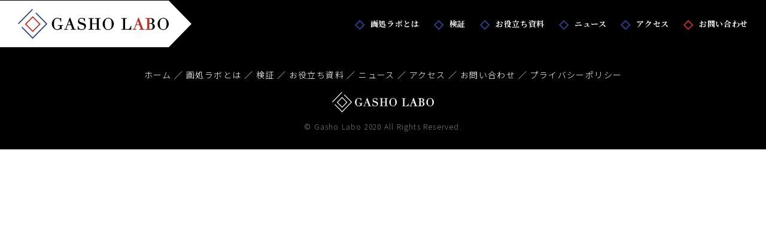

--- FILE ---
content_type: text/html; charset=UTF-8
request_url: https://gasho-labo.jp/document_request/basic_image-processing/img_apparatus/
body_size: 30236
content:
<!doctype html>
<html lang="ja">
<head>
<!-- Google Tag Manager -->
<script>(function(w,d,s,l,i){w[l]=w[l]||[];w[l].push({'gtm.start':
new Date().getTime(),event:'gtm.js'});var f=d.getElementsByTagName(s)[0],
j=d.createElement(s),dl=l!='dataLayer'?'&l='+l:'';j.async=true;j.src=
'https://www.googletagmanager.com/gtm.js?id='+i+dl;f.parentNode.insertBefore(j,f);
})(window,document,'script','dataLayer','GTM-P3N3BWG');</script>
<!-- End Google Tag Manager -->
<!-- BowNow Tag -->
<script id="_bownow_ts">
var _bownow_ts = document.createElement('script');
_bownow_ts.charset = 'utf-8';
_bownow_ts.src = 'https://contents.bownow.jp/js/UTC_67d9f61ea53006f7245b/trace.js';
document.getElementsByTagName('head')[0].appendChild(_bownow_ts);
</script>
<!-- BowNow Tag -->
<meta charset="utf-8">
<meta http-equiv="X-UA-Compatible" content="IE=edge">

<meta name="keywords" content="">
<meta name="description" content="画処ラボは、株式会社FAプロダクツが運営するカメラによる外観検査に特化したラボです。複数メーカーの外観検査用機材とAIソフトウェアを取り揃えており、お客様のご要望に合わせメーカー横断式でご提案いたします。外観検査検証、及び検証結果に基づいた装置構想案までをその日にお渡しいたします。">

<!-- OGP設定 ここから -->
<meta property="og:title" content="画処ラボ《 AI ＋メーカー横断式の外観検査検証》">
<meta property="og:type" content="website">
<meta property="og:url" content="https://gasho-labo.jp">
<meta property="og:image" content="https://gasho-labo.jp/wp-content/themes/gasho-labo_20210316/images/common/ogp.jpg">
<meta property="og:site_name" content="画処ラボ《 AI ＋メーカー横断式の外観検査検証》">
<meta property="og:description" content="画処ラボは、株式会社FAプロダクツが運営するカメラによる外観検査に特化したラボです。複数メーカーの外観検査用機材とAIソフトウェアを取り揃えており、お客様のご要望に合わせメーカー横断式でご提案いたします。外観検査検証、及び検証結果に基づいた装置構想案までをその日にお渡しいたします。">
<!-- ※Twitter共通設定 -->
<meta name="twitter:card" content="summary_large_image" />
<!-- OGP設定 ここまで -->

<!-- Favicon Rotator -->
<link rel="shortcut icon" href="https://gasho-labo.jp/wp-content/themes/gasho-labo_20210316/images/common/favicon.png" />
<link rel="apple-touch-icon-precomposed" href="https://gasho-labo.jp/wp-content/themes/gasho-labo_20210316/images/common/favicon.jpg" />
<!-- End Favicon Rotator -->

<meta name="viewport" content="width=device-width, initial-scale=1.0">
<meta name="format-detection" content="telephone=no">


		<!-- All in One SEO 4.9.3 - aioseo.com -->
		<title>img_apparatus | 画処ラボ《 AI ＋メーカー横断式の外観検査検証》</title>
	<meta name="robots" content="max-image-preview:large" />
	<meta name="author" content="gasho-labo"/>
	<meta name="google-site-verification" content="4agG4QOGyzse4sCJtdEURoiivkQbWb9rTA4LpScsSBk" />
	<link rel="canonical" href="https://gasho-labo.jp/document_request/basic_image-processing/img_apparatus/" />
	<meta name="generator" content="All in One SEO (AIOSEO) 4.9.3" />
		<meta property="og:locale" content="ja_JP" />
		<meta property="og:site_name" content="画処ラボ《 AI ＋メーカー横断式の外観検査検証》 | 画処ラボは、株式会社FAプロダクツが運営するカメラによる外観検査に特化したラボです。複数メーカーの外観検査用機材とAIソフトウェアを取り揃えており、お客様のご要望に合わせメーカー横断式でご提案いたします。外観検査検証、及び検証結果に基づいた装置構想案までをその日にお渡しいたします。" />
		<meta property="og:type" content="article" />
		<meta property="og:title" content="img_apparatus | 画処ラボ《 AI ＋メーカー横断式の外観検査検証》" />
		<meta property="og:url" content="https://gasho-labo.jp/document_request/basic_image-processing/img_apparatus/" />
		<meta property="article:published_time" content="2021-03-17T06:29:26+00:00" />
		<meta property="article:modified_time" content="2021-03-17T06:29:26+00:00" />
		<meta name="twitter:card" content="summary" />
		<meta name="twitter:title" content="img_apparatus | 画処ラボ《 AI ＋メーカー横断式の外観検査検証》" />
		<script type="application/ld+json" class="aioseo-schema">
			{"@context":"https:\/\/schema.org","@graph":[{"@type":"BreadcrumbList","@id":"https:\/\/gasho-labo.jp\/document_request\/basic_image-processing\/img_apparatus\/#breadcrumblist","itemListElement":[{"@type":"ListItem","@id":"https:\/\/gasho-labo.jp#listItem","position":1,"name":"Home","item":"https:\/\/gasho-labo.jp","nextItem":{"@type":"ListItem","@id":"https:\/\/gasho-labo.jp\/document_request\/basic_image-processing\/img_apparatus\/#listItem","name":"img_apparatus"}},{"@type":"ListItem","@id":"https:\/\/gasho-labo.jp\/document_request\/basic_image-processing\/img_apparatus\/#listItem","position":2,"name":"img_apparatus","previousItem":{"@type":"ListItem","@id":"https:\/\/gasho-labo.jp#listItem","name":"Home"}}]},{"@type":"ItemPage","@id":"https:\/\/gasho-labo.jp\/document_request\/basic_image-processing\/img_apparatus\/#itempage","url":"https:\/\/gasho-labo.jp\/document_request\/basic_image-processing\/img_apparatus\/","name":"img_apparatus | \u753b\u51e6\u30e9\u30dc\u300a AI \uff0b\u30e1\u30fc\u30ab\u30fc\u6a2a\u65ad\u5f0f\u306e\u5916\u89b3\u691c\u67fb\u691c\u8a3c\u300b","inLanguage":"ja","isPartOf":{"@id":"https:\/\/gasho-labo.jp\/#website"},"breadcrumb":{"@id":"https:\/\/gasho-labo.jp\/document_request\/basic_image-processing\/img_apparatus\/#breadcrumblist"},"author":{"@id":"https:\/\/gasho-labo.jp\/author\/gasho-labo\/#author"},"creator":{"@id":"https:\/\/gasho-labo.jp\/author\/gasho-labo\/#author"},"datePublished":"2021-03-17T15:29:26+09:00","dateModified":"2021-03-17T15:29:26+09:00"},{"@type":"Organization","@id":"https:\/\/gasho-labo.jp\/#organization","name":"\u753b\u51e6\u30e9\u30dc\u300a AI \uff0b\u30e1\u30fc\u30ab\u30fc\u6a2a\u65ad\u5f0f\u306e\u5916\u89b3\u691c\u67fb\u691c\u8a3c\u300b","description":"\u753b\u51e6\u30e9\u30dc\u306f\u3001\u682a\u5f0f\u4f1a\u793eFA\u30d7\u30ed\u30c0\u30af\u30c4\u304c\u904b\u55b6\u3059\u308b\u30ab\u30e1\u30e9\u306b\u3088\u308b\u5916\u89b3\u691c\u67fb\u306b\u7279\u5316\u3057\u305f\u30e9\u30dc\u3067\u3059\u3002\u8907\u6570\u30e1\u30fc\u30ab\u30fc\u306e\u5916\u89b3\u691c\u67fb\u7528\u6a5f\u6750\u3068AI\u30bd\u30d5\u30c8\u30a6\u30a7\u30a2\u3092\u53d6\u308a\u63c3\u3048\u3066\u304a\u308a\u3001\u304a\u5ba2\u69d8\u306e\u3054\u8981\u671b\u306b\u5408\u308f\u305b\u30e1\u30fc\u30ab\u30fc\u6a2a\u65ad\u5f0f\u3067\u3054\u63d0\u6848\u3044\u305f\u3057\u307e\u3059\u3002\u5916\u89b3\u691c\u67fb\u691c\u8a3c\u3001\u53ca\u3073\u691c\u8a3c\u7d50\u679c\u306b\u57fa\u3065\u3044\u305f\u88c5\u7f6e\u69cb\u60f3\u6848\u307e\u3067\u3092\u305d\u306e\u65e5\u306b\u304a\u6e21\u3057\u3044\u305f\u3057\u307e\u3059\u3002","url":"https:\/\/gasho-labo.jp\/"},{"@type":"Person","@id":"https:\/\/gasho-labo.jp\/author\/gasho-labo\/#author","url":"https:\/\/gasho-labo.jp\/author\/gasho-labo\/","name":"gasho-labo","image":{"@type":"ImageObject","@id":"https:\/\/gasho-labo.jp\/document_request\/basic_image-processing\/img_apparatus\/#authorImage","url":"https:\/\/secure.gravatar.com\/avatar\/5f9b7911b72ae7af7b969c491caf0818?s=96&d=mm&r=g","width":96,"height":96,"caption":"gasho-labo"}},{"@type":"WebSite","@id":"https:\/\/gasho-labo.jp\/#website","url":"https:\/\/gasho-labo.jp\/","name":"\u753b\u51e6\u30e9\u30dc\u300a AI \uff0b\u30e1\u30fc\u30ab\u30fc\u6a2a\u65ad\u5f0f\u306e\u5916\u89b3\u691c\u67fb\u691c\u8a3c\u300b","description":"\u753b\u51e6\u30e9\u30dc\u306f\u3001\u682a\u5f0f\u4f1a\u793eFA\u30d7\u30ed\u30c0\u30af\u30c4\u304c\u904b\u55b6\u3059\u308b\u30ab\u30e1\u30e9\u306b\u3088\u308b\u5916\u89b3\u691c\u67fb\u306b\u7279\u5316\u3057\u305f\u30e9\u30dc\u3067\u3059\u3002\u8907\u6570\u30e1\u30fc\u30ab\u30fc\u306e\u5916\u89b3\u691c\u67fb\u7528\u6a5f\u6750\u3068AI\u30bd\u30d5\u30c8\u30a6\u30a7\u30a2\u3092\u53d6\u308a\u63c3\u3048\u3066\u304a\u308a\u3001\u304a\u5ba2\u69d8\u306e\u3054\u8981\u671b\u306b\u5408\u308f\u305b\u30e1\u30fc\u30ab\u30fc\u6a2a\u65ad\u5f0f\u3067\u3054\u63d0\u6848\u3044\u305f\u3057\u307e\u3059\u3002\u5916\u89b3\u691c\u67fb\u691c\u8a3c\u3001\u53ca\u3073\u691c\u8a3c\u7d50\u679c\u306b\u57fa\u3065\u3044\u305f\u88c5\u7f6e\u69cb\u60f3\u6848\u307e\u3067\u3092\u305d\u306e\u65e5\u306b\u304a\u6e21\u3057\u3044\u305f\u3057\u307e\u3059\u3002","inLanguage":"ja","publisher":{"@id":"https:\/\/gasho-labo.jp\/#organization"}}]}
		</script>
		<!-- All in One SEO -->

<link rel="alternate" type="application/rss+xml" title="画処ラボ《 AI ＋メーカー横断式の外観検査検証》 &raquo; フィード" href="https://gasho-labo.jp/feed/" />
<link rel="alternate" type="application/rss+xml" title="画処ラボ《 AI ＋メーカー横断式の外観検査検証》 &raquo; コメントフィード" href="https://gasho-labo.jp/comments/feed/" />
<link rel="alternate" type="application/rss+xml" title="画処ラボ《 AI ＋メーカー横断式の外観検査検証》 &raquo; img_apparatus のコメントのフィード" href="https://gasho-labo.jp/document_request/basic_image-processing/img_apparatus/feed/" />
<script type="text/javascript">
window._wpemojiSettings = {"baseUrl":"https:\/\/s.w.org\/images\/core\/emoji\/14.0.0\/72x72\/","ext":".png","svgUrl":"https:\/\/s.w.org\/images\/core\/emoji\/14.0.0\/svg\/","svgExt":".svg","source":{"concatemoji":"https:\/\/gasho-labo.jp\/wp-includes\/js\/wp-emoji-release.min.js?ver=6.2.8"}};
/*! This file is auto-generated */
!function(e,a,t){var n,r,o,i=a.createElement("canvas"),p=i.getContext&&i.getContext("2d");function s(e,t){p.clearRect(0,0,i.width,i.height),p.fillText(e,0,0);e=i.toDataURL();return p.clearRect(0,0,i.width,i.height),p.fillText(t,0,0),e===i.toDataURL()}function c(e){var t=a.createElement("script");t.src=e,t.defer=t.type="text/javascript",a.getElementsByTagName("head")[0].appendChild(t)}for(o=Array("flag","emoji"),t.supports={everything:!0,everythingExceptFlag:!0},r=0;r<o.length;r++)t.supports[o[r]]=function(e){if(p&&p.fillText)switch(p.textBaseline="top",p.font="600 32px Arial",e){case"flag":return s("\ud83c\udff3\ufe0f\u200d\u26a7\ufe0f","\ud83c\udff3\ufe0f\u200b\u26a7\ufe0f")?!1:!s("\ud83c\uddfa\ud83c\uddf3","\ud83c\uddfa\u200b\ud83c\uddf3")&&!s("\ud83c\udff4\udb40\udc67\udb40\udc62\udb40\udc65\udb40\udc6e\udb40\udc67\udb40\udc7f","\ud83c\udff4\u200b\udb40\udc67\u200b\udb40\udc62\u200b\udb40\udc65\u200b\udb40\udc6e\u200b\udb40\udc67\u200b\udb40\udc7f");case"emoji":return!s("\ud83e\udef1\ud83c\udffb\u200d\ud83e\udef2\ud83c\udfff","\ud83e\udef1\ud83c\udffb\u200b\ud83e\udef2\ud83c\udfff")}return!1}(o[r]),t.supports.everything=t.supports.everything&&t.supports[o[r]],"flag"!==o[r]&&(t.supports.everythingExceptFlag=t.supports.everythingExceptFlag&&t.supports[o[r]]);t.supports.everythingExceptFlag=t.supports.everythingExceptFlag&&!t.supports.flag,t.DOMReady=!1,t.readyCallback=function(){t.DOMReady=!0},t.supports.everything||(n=function(){t.readyCallback()},a.addEventListener?(a.addEventListener("DOMContentLoaded",n,!1),e.addEventListener("load",n,!1)):(e.attachEvent("onload",n),a.attachEvent("onreadystatechange",function(){"complete"===a.readyState&&t.readyCallback()})),(e=t.source||{}).concatemoji?c(e.concatemoji):e.wpemoji&&e.twemoji&&(c(e.twemoji),c(e.wpemoji)))}(window,document,window._wpemojiSettings);
</script>
<style type="text/css">
img.wp-smiley,
img.emoji {
	display: inline !important;
	border: none !important;
	box-shadow: none !important;
	height: 1em !important;
	width: 1em !important;
	margin: 0 0.07em !important;
	vertical-align: -0.1em !important;
	background: none !important;
	padding: 0 !important;
}
</style>
	<link rel='stylesheet' id='wp-block-library-css' href='https://gasho-labo.jp/wp-includes/css/dist/block-library/style.min.css?ver=6.2.8' type='text/css' media='all' />
<link rel='stylesheet' id='aioseo/css/src/vue/standalone/blocks/table-of-contents/global.scss-css' href='https://gasho-labo.jp/wp-content/plugins/all-in-one-seo-pack/dist/Lite/assets/css/table-of-contents/global.e90f6d47.css?ver=4.9.3' type='text/css' media='all' />
<link rel='stylesheet' id='classic-theme-styles-css' href='https://gasho-labo.jp/wp-includes/css/classic-themes.min.css?ver=6.2.8' type='text/css' media='all' />
<style id='global-styles-inline-css' type='text/css'>
body{--wp--preset--color--black: #000000;--wp--preset--color--cyan-bluish-gray: #abb8c3;--wp--preset--color--white: #ffffff;--wp--preset--color--pale-pink: #f78da7;--wp--preset--color--vivid-red: #cf2e2e;--wp--preset--color--luminous-vivid-orange: #ff6900;--wp--preset--color--luminous-vivid-amber: #fcb900;--wp--preset--color--light-green-cyan: #7bdcb5;--wp--preset--color--vivid-green-cyan: #00d084;--wp--preset--color--pale-cyan-blue: #8ed1fc;--wp--preset--color--vivid-cyan-blue: #0693e3;--wp--preset--color--vivid-purple: #9b51e0;--wp--preset--gradient--vivid-cyan-blue-to-vivid-purple: linear-gradient(135deg,rgba(6,147,227,1) 0%,rgb(155,81,224) 100%);--wp--preset--gradient--light-green-cyan-to-vivid-green-cyan: linear-gradient(135deg,rgb(122,220,180) 0%,rgb(0,208,130) 100%);--wp--preset--gradient--luminous-vivid-amber-to-luminous-vivid-orange: linear-gradient(135deg,rgba(252,185,0,1) 0%,rgba(255,105,0,1) 100%);--wp--preset--gradient--luminous-vivid-orange-to-vivid-red: linear-gradient(135deg,rgba(255,105,0,1) 0%,rgb(207,46,46) 100%);--wp--preset--gradient--very-light-gray-to-cyan-bluish-gray: linear-gradient(135deg,rgb(238,238,238) 0%,rgb(169,184,195) 100%);--wp--preset--gradient--cool-to-warm-spectrum: linear-gradient(135deg,rgb(74,234,220) 0%,rgb(151,120,209) 20%,rgb(207,42,186) 40%,rgb(238,44,130) 60%,rgb(251,105,98) 80%,rgb(254,248,76) 100%);--wp--preset--gradient--blush-light-purple: linear-gradient(135deg,rgb(255,206,236) 0%,rgb(152,150,240) 100%);--wp--preset--gradient--blush-bordeaux: linear-gradient(135deg,rgb(254,205,165) 0%,rgb(254,45,45) 50%,rgb(107,0,62) 100%);--wp--preset--gradient--luminous-dusk: linear-gradient(135deg,rgb(255,203,112) 0%,rgb(199,81,192) 50%,rgb(65,88,208) 100%);--wp--preset--gradient--pale-ocean: linear-gradient(135deg,rgb(255,245,203) 0%,rgb(182,227,212) 50%,rgb(51,167,181) 100%);--wp--preset--gradient--electric-grass: linear-gradient(135deg,rgb(202,248,128) 0%,rgb(113,206,126) 100%);--wp--preset--gradient--midnight: linear-gradient(135deg,rgb(2,3,129) 0%,rgb(40,116,252) 100%);--wp--preset--duotone--dark-grayscale: url('#wp-duotone-dark-grayscale');--wp--preset--duotone--grayscale: url('#wp-duotone-grayscale');--wp--preset--duotone--purple-yellow: url('#wp-duotone-purple-yellow');--wp--preset--duotone--blue-red: url('#wp-duotone-blue-red');--wp--preset--duotone--midnight: url('#wp-duotone-midnight');--wp--preset--duotone--magenta-yellow: url('#wp-duotone-magenta-yellow');--wp--preset--duotone--purple-green: url('#wp-duotone-purple-green');--wp--preset--duotone--blue-orange: url('#wp-duotone-blue-orange');--wp--preset--font-size--small: 13px;--wp--preset--font-size--medium: 20px;--wp--preset--font-size--large: 36px;--wp--preset--font-size--x-large: 42px;--wp--preset--spacing--20: 0.44rem;--wp--preset--spacing--30: 0.67rem;--wp--preset--spacing--40: 1rem;--wp--preset--spacing--50: 1.5rem;--wp--preset--spacing--60: 2.25rem;--wp--preset--spacing--70: 3.38rem;--wp--preset--spacing--80: 5.06rem;--wp--preset--shadow--natural: 6px 6px 9px rgba(0, 0, 0, 0.2);--wp--preset--shadow--deep: 12px 12px 50px rgba(0, 0, 0, 0.4);--wp--preset--shadow--sharp: 6px 6px 0px rgba(0, 0, 0, 0.2);--wp--preset--shadow--outlined: 6px 6px 0px -3px rgba(255, 255, 255, 1), 6px 6px rgba(0, 0, 0, 1);--wp--preset--shadow--crisp: 6px 6px 0px rgba(0, 0, 0, 1);}:where(.is-layout-flex){gap: 0.5em;}body .is-layout-flow > .alignleft{float: left;margin-inline-start: 0;margin-inline-end: 2em;}body .is-layout-flow > .alignright{float: right;margin-inline-start: 2em;margin-inline-end: 0;}body .is-layout-flow > .aligncenter{margin-left: auto !important;margin-right: auto !important;}body .is-layout-constrained > .alignleft{float: left;margin-inline-start: 0;margin-inline-end: 2em;}body .is-layout-constrained > .alignright{float: right;margin-inline-start: 2em;margin-inline-end: 0;}body .is-layout-constrained > .aligncenter{margin-left: auto !important;margin-right: auto !important;}body .is-layout-constrained > :where(:not(.alignleft):not(.alignright):not(.alignfull)){max-width: var(--wp--style--global--content-size);margin-left: auto !important;margin-right: auto !important;}body .is-layout-constrained > .alignwide{max-width: var(--wp--style--global--wide-size);}body .is-layout-flex{display: flex;}body .is-layout-flex{flex-wrap: wrap;align-items: center;}body .is-layout-flex > *{margin: 0;}:where(.wp-block-columns.is-layout-flex){gap: 2em;}.has-black-color{color: var(--wp--preset--color--black) !important;}.has-cyan-bluish-gray-color{color: var(--wp--preset--color--cyan-bluish-gray) !important;}.has-white-color{color: var(--wp--preset--color--white) !important;}.has-pale-pink-color{color: var(--wp--preset--color--pale-pink) !important;}.has-vivid-red-color{color: var(--wp--preset--color--vivid-red) !important;}.has-luminous-vivid-orange-color{color: var(--wp--preset--color--luminous-vivid-orange) !important;}.has-luminous-vivid-amber-color{color: var(--wp--preset--color--luminous-vivid-amber) !important;}.has-light-green-cyan-color{color: var(--wp--preset--color--light-green-cyan) !important;}.has-vivid-green-cyan-color{color: var(--wp--preset--color--vivid-green-cyan) !important;}.has-pale-cyan-blue-color{color: var(--wp--preset--color--pale-cyan-blue) !important;}.has-vivid-cyan-blue-color{color: var(--wp--preset--color--vivid-cyan-blue) !important;}.has-vivid-purple-color{color: var(--wp--preset--color--vivid-purple) !important;}.has-black-background-color{background-color: var(--wp--preset--color--black) !important;}.has-cyan-bluish-gray-background-color{background-color: var(--wp--preset--color--cyan-bluish-gray) !important;}.has-white-background-color{background-color: var(--wp--preset--color--white) !important;}.has-pale-pink-background-color{background-color: var(--wp--preset--color--pale-pink) !important;}.has-vivid-red-background-color{background-color: var(--wp--preset--color--vivid-red) !important;}.has-luminous-vivid-orange-background-color{background-color: var(--wp--preset--color--luminous-vivid-orange) !important;}.has-luminous-vivid-amber-background-color{background-color: var(--wp--preset--color--luminous-vivid-amber) !important;}.has-light-green-cyan-background-color{background-color: var(--wp--preset--color--light-green-cyan) !important;}.has-vivid-green-cyan-background-color{background-color: var(--wp--preset--color--vivid-green-cyan) !important;}.has-pale-cyan-blue-background-color{background-color: var(--wp--preset--color--pale-cyan-blue) !important;}.has-vivid-cyan-blue-background-color{background-color: var(--wp--preset--color--vivid-cyan-blue) !important;}.has-vivid-purple-background-color{background-color: var(--wp--preset--color--vivid-purple) !important;}.has-black-border-color{border-color: var(--wp--preset--color--black) !important;}.has-cyan-bluish-gray-border-color{border-color: var(--wp--preset--color--cyan-bluish-gray) !important;}.has-white-border-color{border-color: var(--wp--preset--color--white) !important;}.has-pale-pink-border-color{border-color: var(--wp--preset--color--pale-pink) !important;}.has-vivid-red-border-color{border-color: var(--wp--preset--color--vivid-red) !important;}.has-luminous-vivid-orange-border-color{border-color: var(--wp--preset--color--luminous-vivid-orange) !important;}.has-luminous-vivid-amber-border-color{border-color: var(--wp--preset--color--luminous-vivid-amber) !important;}.has-light-green-cyan-border-color{border-color: var(--wp--preset--color--light-green-cyan) !important;}.has-vivid-green-cyan-border-color{border-color: var(--wp--preset--color--vivid-green-cyan) !important;}.has-pale-cyan-blue-border-color{border-color: var(--wp--preset--color--pale-cyan-blue) !important;}.has-vivid-cyan-blue-border-color{border-color: var(--wp--preset--color--vivid-cyan-blue) !important;}.has-vivid-purple-border-color{border-color: var(--wp--preset--color--vivid-purple) !important;}.has-vivid-cyan-blue-to-vivid-purple-gradient-background{background: var(--wp--preset--gradient--vivid-cyan-blue-to-vivid-purple) !important;}.has-light-green-cyan-to-vivid-green-cyan-gradient-background{background: var(--wp--preset--gradient--light-green-cyan-to-vivid-green-cyan) !important;}.has-luminous-vivid-amber-to-luminous-vivid-orange-gradient-background{background: var(--wp--preset--gradient--luminous-vivid-amber-to-luminous-vivid-orange) !important;}.has-luminous-vivid-orange-to-vivid-red-gradient-background{background: var(--wp--preset--gradient--luminous-vivid-orange-to-vivid-red) !important;}.has-very-light-gray-to-cyan-bluish-gray-gradient-background{background: var(--wp--preset--gradient--very-light-gray-to-cyan-bluish-gray) !important;}.has-cool-to-warm-spectrum-gradient-background{background: var(--wp--preset--gradient--cool-to-warm-spectrum) !important;}.has-blush-light-purple-gradient-background{background: var(--wp--preset--gradient--blush-light-purple) !important;}.has-blush-bordeaux-gradient-background{background: var(--wp--preset--gradient--blush-bordeaux) !important;}.has-luminous-dusk-gradient-background{background: var(--wp--preset--gradient--luminous-dusk) !important;}.has-pale-ocean-gradient-background{background: var(--wp--preset--gradient--pale-ocean) !important;}.has-electric-grass-gradient-background{background: var(--wp--preset--gradient--electric-grass) !important;}.has-midnight-gradient-background{background: var(--wp--preset--gradient--midnight) !important;}.has-small-font-size{font-size: var(--wp--preset--font-size--small) !important;}.has-medium-font-size{font-size: var(--wp--preset--font-size--medium) !important;}.has-large-font-size{font-size: var(--wp--preset--font-size--large) !important;}.has-x-large-font-size{font-size: var(--wp--preset--font-size--x-large) !important;}
.wp-block-navigation a:where(:not(.wp-element-button)){color: inherit;}
:where(.wp-block-columns.is-layout-flex){gap: 2em;}
.wp-block-pullquote{font-size: 1.5em;line-height: 1.6;}
</style>
<link rel='stylesheet' id='contact-form-7-css' href='https://gasho-labo.jp/wp-content/plugins/contact-form-7/includes/css/styles.css?ver=5.8.7' type='text/css' media='all' />
<link rel="https://api.w.org/" href="https://gasho-labo.jp/wp-json/" /><link rel="alternate" type="application/json" href="https://gasho-labo.jp/wp-json/wp/v2/media/568" /><link rel="EditURI" type="application/rsd+xml" title="RSD" href="https://gasho-labo.jp/xmlrpc.php?rsd" />
<link rel="wlwmanifest" type="application/wlwmanifest+xml" href="https://gasho-labo.jp/wp-includes/wlwmanifest.xml" />
<link rel='shortlink' href='https://gasho-labo.jp/?p=568' />
<link rel="alternate" type="application/json+oembed" href="https://gasho-labo.jp/wp-json/oembed/1.0/embed?url=https%3A%2F%2Fgasho-labo.jp%2Fdocument_request%2Fbasic_image-processing%2Fimg_apparatus%2F" />
<link rel="alternate" type="text/xml+oembed" href="https://gasho-labo.jp/wp-json/oembed/1.0/embed?url=https%3A%2F%2Fgasho-labo.jp%2Fdocument_request%2Fbasic_image-processing%2Fimg_apparatus%2F&#038;format=xml" />
<meta name="redi-version" content="1.2.5" />		<style type="text/css" id="wp-custom-css">
			span.wpcf7-list-item { display: block; }
.page-id-819 .header{
   display:none;
}

.page-id-819 .footer{
   display:none;
}
.page-id-403 .header{
   display:none;
}		</style>
		
<link rel="stylesheet" href="https://cdnjs.cloudflare.com/ajax/libs/Swiper/4.5.0/css/swiper.min.css">
<link rel="stylesheet" href="https://maxcdn.bootstrapcdn.com/font-awesome/4.7.0/css/font-awesome.min.css">
<link rel="stylesheet" href="https://gasho-labo.jp/wp-content/themes/gasho-labo_20210316/css/common.css">
<link rel="stylesheet" href="https://gasho-labo.jp/wp-content/themes/gasho-labo_20210316/css/form.css">
<link rel="stylesheet" href="https://gasho-labo.jp/wp-content/themes/gasho-labo_20210316/style.css">


</head>
<body>
  <!-- Google Tag Manager (noscript) -->
  <noscript><iframe src="https://www.googletagmanager.com/ns.html?id=GTM-P3N3BWG"
  height="0" width="0" style="display:none;visibility:hidden"></iframe></noscript>
  <!-- End Google Tag Manager (noscript) -->
  
  <div class="wrapper" ontouchstart="">
          <header class="header">
        <div class="header__logo">
          <a class="header__logo--link" href="https://gasho-labo.jp"><img class="header__logo--img" src="https://gasho-labo.jp/wp-content/themes/gasho-labo_20210316/images/common/header_logo.png" alt="画処ラボ《 AI ＋メーカー横断式の外観検査検証》"></a>
        </div>
        <div class="spToggleBtn">
          <span class="spToggleBtn__element"></span>
          <span class="spToggleBtn__element"></span>
          <span class="spToggleBtn__element"></span>
        </div>
        <nav class="gNavi">
          <ul class="gNavi__list">
                        <li class="gNavi__item gNavi__item--sp">
              <a class="gNavi__link" href="https://gasho-labo.jp">ホーム</a>
            </li>
            <li class="gNavi__item">
              <a class="gNavi__link" href="https://gasho-labo.jp/#about">画処ラボとは</a>
            </li>
            <li class="gNavi__item">
              <a class="gNavi__link" href="https://gasho-labo.jp/#verification">検証</a>
            </li>
            <li class="gNavi__item">
              <a class="gNavi__link" href="https://gasho-labo.jp//document_request/">お役立ち資料</a>
            </li>
            <li class="gNavi__item">
              <a class="gNavi__link" href="https://gasho-labo.jp/news/">ニュース</a>
            </li>
            <li class="gNavi__item">
              <a class="gNavi__link" href="https://gasho-labo.jp/#access">アクセス</a>
            </li>
            <li class="gNavi__item">
              <a class="gNavi__link" href="https://gasho-labo.jp/#contact">お問い合わせ</a>
            </li>
          </ul>
        </nav>
      </header>
        
    <main class="container">
    


    </main>
    
    <footer class="footer">
      <nav class="footer__navi">
        <ul class="footer__list">
                    <li class="footer__item">
            <a class="footer__link" href="https://gasho-labo.jp">ホーム</a>
          </li>
          <li class="footer__item">
            <a class="footer__link" href="https://gasho-labo.jp/#about">画処ラボとは</a>
          </li>
          <li class="footer__item">
            <a class="footer__link" href="https://gasho-labo.jp#verification">検証</a>
          </li>
          <li class="footer__item">
            <a class="footer__link" href="https://gasho-labo.jp/document_request/">お役立ち資料</a>
          </li>
          <li class="footer__item">
            <a class="footer__link" href="https://gasho-labo.jp/news/">ニュース</a>
          </li>
          <li class="footer__item">
            <a class="footer__link" href="https://gasho-labo.jp/#access">アクセス</a>
          </li>
          <li class="footer__item">
            <a class="footer__link" href="https://gasho-labo.jp/#contact">お問い合わせ</a>
          </li>
          <li class="footer__item">
            <a class="footer__link" href="https://jss1.jp/policy/" target="_blank">プライバシーポリシー</a>
          </li>
        </ul>
      </nav>
      <div class="footer__logo"><img src="https://gasho-labo.jp/wp-content/themes/gasho-labo_20210316/images/common/footer_logo.png" alt="画処ラボ《 AI ＋メーカー横断式の外観検査検証》"></div>
      <small class="footer__copyright">&copy; Gasho Labo 2020 All Rights Reserved.</small>
    </footer>
    
    <div class="pageTopBtn"></div>
    
  </div>
<script type='text/javascript' src='https://gasho-labo.jp/wp-content/plugins/contact-form-7/includes/swv/js/index.js?ver=5.8.7' id='swv-js'></script>
<script type='text/javascript' id='contact-form-7-js-extra'>
/* <![CDATA[ */
var wpcf7 = {"api":{"root":"https:\/\/gasho-labo.jp\/wp-json\/","namespace":"contact-form-7\/v1"}};
/* ]]> */
</script>
<script type='text/javascript' src='https://gasho-labo.jp/wp-content/plugins/contact-form-7/includes/js/index.js?ver=5.8.7' id='contact-form-7-js'></script>
<script type='text/javascript' src='https://www.google.com/recaptcha/api.js?render=6Leg8kUkAAAAAP3URY4I9X_3IvbM9yDOtkjGi1La&#038;ver=3.0' id='google-recaptcha-js'></script>
<script type='text/javascript' src='https://gasho-labo.jp/wp-includes/js/dist/vendor/wp-polyfill-inert.min.js?ver=3.1.2' id='wp-polyfill-inert-js'></script>
<script type='text/javascript' src='https://gasho-labo.jp/wp-includes/js/dist/vendor/regenerator-runtime.min.js?ver=0.13.11' id='regenerator-runtime-js'></script>
<script type='text/javascript' src='https://gasho-labo.jp/wp-includes/js/dist/vendor/wp-polyfill.min.js?ver=3.15.0' id='wp-polyfill-js'></script>
<script type='text/javascript' id='wpcf7-recaptcha-js-extra'>
/* <![CDATA[ */
var wpcf7_recaptcha = {"sitekey":"6Leg8kUkAAAAAP3URY4I9X_3IvbM9yDOtkjGi1La","actions":{"homepage":"homepage","contactform":"contactform"}};
/* ]]> */
</script>
<script type='text/javascript' src='https://gasho-labo.jp/wp-content/plugins/contact-form-7/modules/recaptcha/index.js?ver=5.8.7' id='wpcf7-recaptcha-js'></script>
<script src="https://ajax.googleapis.com/ajax/libs/jquery/1.11.1/jquery.min.js"></script>
<script src="https://cdnjs.cloudflare.com/ajax/libs/Swiper/4.5.0/js/swiper.min.js"></script>
<script src="https://gasho-labo.jp/wp-content/themes/gasho-labo_20210316/js/imgLiquid-min.js"></script>
<script src="https://gasho-labo.jp/wp-content/themes/gasho-labo_20210316/js/smoothScrollEx.js"></script>
<script src="https://gasho-labo.jp/wp-content/themes/gasho-labo_20210316/js/index.js"></script>
</body>
</html>

--- FILE ---
content_type: text/css
request_url: https://gasho-labo.jp/wp-content/themes/gasho-labo_20210316/css/common.css
body_size: 34570
content:
@import url("https://fonts.googleapis.com/css?family=Noto+Sans+JP:300,500,700|Noto+Serif+JP:500,700&display=swap&subset=japanese");@import url("https://cdn.jsdelivr.net/npm/yakuhanjp@3.3.1/dist/css/yakuhanjp_s-noto.min.css");@import url("https://cdn.jsdelivr.net/npm/yakuhanjp@3.3.1/dist/css/yakuhanmp_s-noto.min.css");html{box-sizing:border-box;overflow-y:scroll;-webkit-text-size-adjust:100%}*,::before,::after{background-repeat:no-repeat;box-sizing:inherit}::before,::after{text-decoration:inherit;vertical-align:inherit}*{padding:0;margin:0}audio:not([controls]){display:none;height:0}hr{overflow:visible}article,aside,details,figcaption,figure,footer,header,main,menu,nav,section,summary{display:block}summary{display:list-item}small{font-size:80%}[hidden],template{display:none}abbr[title]{border-bottom:1px dotted;text-decoration:none}a{background-color:transparent;-webkit-text-decoration-skip:objects}a:active,a:hover{outline-width:0}code,kbd,pre,samp{font-family:monospace, monospace}b,strong{font-weight:bolder}dfn{font-style:italic}mark{background-color:#ff0;color:#000}sub,sup{font-size:75%;line-height:0;position:relative;vertical-align:baseline}sub{bottom:-0.25em}sup{top:-0.5em}input{border-radius:0}button,[type="button"],[type="reset"],[type="submit"],[role="button"]{cursor:pointer}[disabled]{cursor:default}[type="number"]{width:auto}[type="search"]{-webkit-appearance:textfield}[type="search"]::-webkit-search-cancel-button,[type="search"]::-webkit-search-decoration{-webkit-appearance:none}textarea{overflow:auto;resize:vertical}button,input,optgroup,select,textarea{font:inherit}optgroup{font-weight:bold}button{overflow:visible}button::-moz-focus-inner,[type="button"]::-moz-focus-inner,[type="reset"]::-moz-focus-inner,[type="submit"]::-moz-focus-inner{border-style:0;padding:0}button:-moz-focusring,[type="button"]::-moz-focus-inner,[type="reset"]::-moz-focus-inner,[type="submit"]::-moz-focus-inner{outline:1px dotted ButtonText}button,html [type="button"],[type="reset"],[type="submit"]{-webkit-appearance:button}button,select{text-transform:none}button,input,select,textarea{background-color:transparent;border-style:none;color:inherit}select{-moz-appearance:none;-webkit-appearance:none}select::-ms-expand{display:none}select::-ms-value{color:currentColor}legend{border:0;color:inherit;display:table;max-width:100%;white-space:normal}::-webkit-file-upload-button{-webkit-appearance:button;font:inherit}[type="search"]{-webkit-appearance:textfield;outline-offset:-2px}img{border-style:none}progress{vertical-align:baseline}svg:not(:root){overflow:hidden}audio,canvas,progress,video{display:inline-block}@media screen{[hidden~="screen"]{display:inherit}[hidden~="screen"]:not(:active):not(:focus):not(:target){position:absolute !important;clip:rect(0 0 0 0) !important}}[aria-busy="true"]{cursor:progress}[aria-controls]{cursor:pointer}[aria-disabled]{cursor:default}::-moz-selection{background-color:#b3d4fc;color:#000;text-shadow:none}::selection{background-color:#b3d4fc;color:#000;text-shadow:none}html{font-size:62.5%;font-family:YakuHanJPs_Noto,"Noto Sans JP",sans-serif;text-align:center;letter-spacing:.05em}body{font-size:1.6rem;font-style:normal;color:#000;line-height:1.8;font-weight:300}@media screen and (max-width: 767px){body{font-size:1.4rem;line-height:1.6}}table{border-collapse:collapse;border-spacing:0;table-layout:fixed}img{vertical-align:bottom;max-width:100%;height:auto;display:block}a{color:#000;transition:opacity .3s;text-decoration:underline}a:hover{opacity:.5;text-decoration:none}@media screen and (max-width: 767px){a:hover{opacity:1}}ul,ol{list-style:none;counter-reset:num}blockquote{position:relative;padding:10px 15px 10px 50px;box-sizing:border-box;font-style:italic;background:#efefef;color:#555}blockquote::before{display:inline-block;position:absolute;top:10px;left:-3px;content:"“";font-family:serif;color:#cfcfcf;font-size:90px;line-height:1}blockquote p{padding:0;margin:10px 0;line-height:1.7}blockquote cite{display:block;text-align:right;color:#888888;font-size:0.9em}@media screen and (min-width: 768px){.pcNon{display:none}}@media screen and (max-width: 767px){.spNon{display:none}}#wpadminbar{position:fixed;z-index:99999}.alignright{display:block;margin:0 0 1em 2em;float:right;max-width:60%}.alignleft{display:block;margin:0 2em 1em 0;float:left;max-width:60%}.aligncenter{display:block;margin:0 auto 1em}.alignnone{display:block;margin-bottom:1em}.fancybox-button--zoom,.fancybox-button--play{display:none !important}.spScrollNon{position:fixed;width:100%;height:100%;left:0;right:0}.wrapper{position:relative}.header{width:100%;background:#000;padding:1px 30px 1px 0;display:flex;justify-content:space-between;align-items:center;position:fixed;top:0;right:0;left:0;z-index:9999}@media screen and (max-width: 909px){.header{padding:0}}.header__logo{background:#fff;text-align:left;padding:14px 0 14px 30px;position:relative}@media screen and (max-width: 909px){.header__logo{padding:5px 0 5px 15px}}.header__logo::after{content:'';display:block;position:absolute;top:0;right:-38px;z-index:0;width:0;height:0;border-style:solid;border-width:39px 0 39px 38px;border-color:transparent transparent transparent #fff}@media screen and (max-width: 909px){.header__logo::after{border-width:19px 0 19px 19px;right:-19px}}.header__logo--link{display:block;position:relative;z-index:1}.header__logo--link:hover{opacity:1}.header__logo--img{width:auto;height:50px}@media screen and (max-width: 909px){.header__logo--img{height:28px}}.spToggleBtn{display:none}@media screen and (max-width: 909px){.spToggleBtn{display:block;width:40px;height:40px;position:relative;z-index:999}.spToggleBtn__element{display:block;height:2px;background:#fff;position:absolute;right:10px;margin:0 auto;transition:.3s ease-in-out;border-radius:1px;width:20px}.spToggleBtn__element:nth-child(1){top:12px}.spToggleBtn__element:nth-child(2){top:19px}.spToggleBtn__element:nth-child(3){top:26px}.spToggleBtn--open .spToggleBtn__element:nth-child(1){top:50%;-webkit-transform:rotate(45deg);-moz-transform:rotate(45deg);transform:rotate(45deg)}.spToggleBtn--open .spToggleBtn__element:nth-child(2){opacity:0}.spToggleBtn--open .spToggleBtn__element:nth-child(3){width:20px;top:50%;-webkit-transform:rotate(-45deg);-moz-transform:rotate(-45deg);transform:rotate(-45deg)}}.gNavi{text-align:left}@media screen and (max-width: 909px){.gNavi{width:100%;position:fixed;z-index:1;top:0;right:0;bottom:0;left:0;background:rgba(0,0,0,0.9);display:none;padding:0;justify-content:center;align-items:center;margin-left:0;padding:0 20px}}.gNavi__list{display:flex;justify-content:flex-end}@media screen and (max-width: 909px){.gNavi__list{justify-content:center;align-items:center;flex-wrap:wrap;height:auto;max-height:100vh;padding:30px 0;overflow-y:scroll;-webkit-overflow-scrolling:touch}.gNavi__list::-webkit-scrollbar{display:none;-webkit-appearance:none}}.gNavi__item{position:relative}@media screen and (max-width: 909px){.gNavi__item{width:100%;text-align:center}}.gNavi__item::after{content:'';display:block;width:12px;height:12px;border:2px solid #2c4185;transform:rotate(45deg) translateY(-50%);position:absolute;top:50%;left:-28px}@media screen and (max-width: 909px){.gNavi__item::after{display:none}}.gNavi__item+.gNavi__item{margin-left:50px}@media screen and (max-width: 909px){.gNavi__item+.gNavi__item{margin:2em 0 0}}.gNavi__item:last-child::after{border-color:#c42e25}.gNavi__item--sp{display:none}@media screen and (max-width: 909px){.gNavi__item--sp{display:block}}.gNavi__link{display:block;text-decoration:none;color:#fff;font-family:YakuHanMPs_Noto,"Noto Serif JP",serif;font-size:1.3rem;line-height:1.4;font-weight:700;letter-spacing:.05em}.gNavi__link--ruby{display:block;font-size:1.2rem;font-weight:500;color:#7a7a7a;letter-spacing:.1em;font-family:YakuHanJPs_Noto,"Noto Sans JP",sans-serif}.container{position:relative;z-index:0;margin-top:80px}@media screen and (max-width: 909px){.container{margin-top:40px}}.container--inquiry{margin-top:0}.topMainSection{width:100%}.topMainSection__img{padding-top:60vw;width:100%;display:none}@media screen and (min-width: 1000px){.topMainSection__img{padding-top:600px}}@media screen and (max-width: 767px){.topMainSection__img{padding-top:0;height:100vh;height:calc((var(--vh, 1vh) * 100) - 40px)}}@media screen and (min-width: 768px){.topMainSection__img--pc{display:block}}@media screen and (max-width: 767px){.topMainSection__img--sp{display:block}}.topMainSection__box{width:100%;max-width:1060px;margin:0 auto;text-align:left;position:absolute;top:50%;right:0;left:0;transform:translateY(-50%);padding:0 30px}@media screen and (max-width: 767px){.topMainSection__box{text-align:center;padding:0 1.3em;top:54%;transform:none;width:auto}}.topMainSection__box--white{color:#fff}.topMainSection__title{font-size:3.0188679245vw;font-family:YakuHanMPs_Noto,"Noto Serif JP",serif;font-weight:500;line-height:1.6;letter-spacing:.1em}@media screen and (min-width: 1060px){.topMainSection__title{font-size:3.2rem}}@media screen and (max-width: 767px){.topMainSection__title{font-size:6.4vw}}.topMainSection__text{font-size:1.5094339623vw;line-height:1.6;margin-top:1em}@media screen and (min-width: 1060px){.topMainSection__text{font-size:1.6rem}}@media screen and (max-width: 767px){.topMainSection__text{font-size:3.7333333333vw}}.topMainSection__btnBox{width:100%;max-width:1120px;padding:0 30px;margin:0 auto;position:absolute;right:0;bottom:20%;left:0;text-align:left;z-index:99}@media screen and (max-width: 909px){.topMainSection__btnBox{text-align:center;top:calc(54% + (190 / 414 * 100vw));bottom:auto}}.topMainSection__btn{margin:0 !important}@media screen and (max-width: 909px){.topMainSection__btn{margin:0 auto !important}}.title01{text-align:center;font-size:3.8rem;font-weight:700;font-family:YakuHanMPs_Noto,"Noto Serif JP",serif;letter-spacing:.1em;line-height:1.4}@media screen and (max-width: 767px){.title01{font-size:3.2rem}}.title01:first-letter{color:#c42e25}.title01__ruby{display:block;font-size:1.6rem;font-weight:500;font-family:YakuHanJPs_Noto,"Noto Sans JP",sans-serif;color:#7a7a7a;letter-spacing:.1em}.movieBox01{margin:60px auto 0;width:100%;max-width:860px;padding:0 30px}@media screen and (max-width: 767px){.movieBox01{margin-top:30px;padding:0}}.movieBox01__inner{width:100%;position:relative;padding-top:56.25%}.movieBox01__iframe{position:absolute;top:0;right:0;width:100%;height:100%}.about{margin-top:80px}@media screen and (max-width: 767px){.about{margin-top:40px}}.about__mainText{width:100%;max-width:860px;margin:40px auto 0;padding:0 30px}@media screen and (max-width: 767px){.about__mainText{text-align:left;padding:0 20px;margin-top:1.5em}}.about__chart{width:100%;margin-top:60px;position:relative;padding:0 90px}@media screen and (max-width: 767px){.about__chart{padding:0 20px}}.about__chart::before{content:'';display:block;width:100%;height:2px;background:#c42e25;position:absolute;top:50%;left:0;transform:translateY(-1px);z-index:0}@media screen and (max-width: 767px){.about__chart::before{display:none}}.about__chart--inner{width:100%;max-width:740px;background:#c42e25;padding:2px 1px;margin:0 auto;position:relative}@media screen and (max-width: 767px){.about__chart--inner{padding:2px}}.about__chart--inner::before,.about__chart--inner:after{content:'';width:0;height:0;border-style:solid;border-width:86px 86px 86px 0;border-color:transparent #c42e25 transparent transparent;position:absolute;top:0;left:-86px}@media screen and (max-width: 767px){.about__chart--inner::before,.about__chart--inner:after{display:none}}.about__chart--inner:after{border-width:86px 0 86px 86px;border-color:transparent transparent transparent #c42e25;right:-86px;left:auto}.about__chart--title{display:inline-block;padding:5px 1.5em;font-size:2.2rem;font-weight:700;line-height:1.4;color:#fff;position:relative;margin:-20px auto 0;position:absolute;top:0;left:50%;background:#c42e25;transform:translateX(-50%);z-index:3}@media screen and (max-width: 767px){.about__chart--title{font-size:1.8rem;padding:7px 1.5em 8px}}.about__chart--title::before,.about__chart--title:after{content:'';width:0;height:0;border-style:solid;border-width:20px 20px 20px 0;border-color:transparent #c42e25 transparent transparent;position:absolute;top:0;left:-19px}@media screen and (max-width: 767px){.about__chart--title::before,.about__chart--title:after{left:-19.5px}}.about__chart--title:after{border-width:20px 0 20px 20px;border-color:transparent transparent transparent #c42e25;right:-19px;left:auto}@media screen and (max-width: 767px){.about__chart--title:after{right:-19.5px}}.about__chart--list{width:100%;display:flex;justify-content:space-between;background:#fff;padding:40px 0;position:relative;z-index:1;height:168px}@media screen and (max-width: 767px){.about__chart--list{display:block;padding:40px 20px 20px;height:auto}}.about__chart--list::before,.about__chart--list:after{content:'';width:0;height:0;border-style:solid;border-width:84px 84px 84px 0;border-color:transparent #fff transparent transparent;position:absolute;top:0;left:-84px}@media screen and (max-width: 767px){.about__chart--list::before,.about__chart--list:after{display:none}}.about__chart--list:after{border-width:84px 0 84px 84px;border-color:transparent transparent transparent #fff;right:-84px;left:auto}.about__chart--item{width:100%;font-weight:700;line-height:1.4;padding:0 1em;font-size:1.6483516484vw}@media screen and (min-width: 909px){.about__chart--item{font-size:1.6rem}}@media screen and (max-width: 767px){.about__chart--item{font-size:1.6rem}}.about__chart--item+.about__chart--item{border-left:1px dotted #b8b8b8}@media screen and (max-width: 767px){.about__chart--item+.about__chart--item{border-left:none;border-top:1px dotted #b8b8b8;padding-top:20px;margin-top:20px}}.about__chart--beveled{display:flex;justify-content:center;align-items:center;width:30px;height:30px;border:2px solid #c42e25;margin:0 auto .9em;transform:rotate(45deg)}.about__chart--number{display:block;font-size:1.8rem;font-weight:700;font-family:YakuHanMPs_Noto,"Noto Serif JP",serif;color:#c42e25;line-height:1;transform:rotate(-45deg)}.about__btnList{width:100%;max-width:1060px;margin:60px auto 0;display:flex;justify-content:center;text-align:left;padding:0 30px}@media screen and (max-width: 767px){.about__btnList{margin-top:30px;display:block;padding:0 20px}}.about__btnItem{width:31%}@media screen and (max-width: 767px){.about__btnItem{width:80%;margin:0 auto}}.about__btnItem+.about__btnItem{margin-left:3.5%}@media screen and (max-width: 767px){.about__btnItem+.about__btnItem{margin:20px auto 0}}.about__btnLink{display:block;background:#7a7a7a;color:#fff;text-decoration:none;font-family:YakuHanMPs_Noto,"Noto Serif JP",serif;font-size:2vw;font-weight:700;line-height:1.4;position:relative;box-shadow:0px 2px 6px 0px rgba(0,0,0,0.4);padding:20px 30px;letter-spacing:.1em}@media screen and (min-width: 1000px){.about__btnLink{font-size:2rem}}@media screen and (max-width: 767px){.about__btnLink{font-size:1.8rem}}.about__btnLink::after{content:'';display:block;width:20px;height:20px;border-top:2px solid #b8b8b8;border-right:2px solid #b8b8b8;transform:rotate(45deg) translateY(-50%);position:absolute;top:50%;right:1.5em}.about__btnLink--en{display:block;font-size:1.2rem;font-family:YakuHanJPs_Noto,"Noto Sans JP",sans-serif;font-weight:300;letter-spacing:.1em;color:#b8b8b8}.about__section01{width:100%;max-width:1060px;margin:0 auto;padding:0 30px}@media screen and (max-width: 767px){.about__section01{padding:0 20px}}.about__section02{width:100%;max-width:1060px;margin:120px auto 0;padding:0 30px;text-align:left}@media screen and (max-width: 767px){.about__section02{margin-top:60px;padding:0 20px}}.about__text{margin-top:1em}@media screen and (max-width: 767px){.about__text{margin-top:.8em}}.about__img{width:100%;max-width:800px;margin:30px auto 0}.title02{font-family:YakuHanMPs_Noto,"Noto Serif JP",serif;font-size:3.2rem;font-weight:700;line-height:1.5;letter-spacing:.1em;border-bottom:1px solid #7a7a7a;padding-bottom:.5em}@media screen and (max-width: 767px){.title02{font-size:2.4rem}}.title02__en{font-family:YakuHanJPs_Noto,"Noto Sans JP",sans-serif;font-size:1.6rem;font-weight:300;letter-spacing:.1em;margin-left:1em;color:#7a7a7a}@media screen and (max-width: 767px){.title02__en{font-size:1.2rem}}.title01+.title02{margin-top:40px}@media screen and (max-width: 767px){.title01+.title02{margin-top:20px}}.title03{font-size:2rem;font-weight:700;line-height:1.5;color:#2c4185;margin-top:1em}@media screen and (max-width: 767px){.title03{font-size:1.6rem}}.companyLogos{margin-top:60px}@media screen and (max-width: 767px){.companyLogos{margin-top:40px}}.companyLogos__title{text-align:center;display:flex;justify-content:space-between;align-items:center;font-size:2.2rem;font-weight:500;line-height:1.5}@media screen and (max-width: 767px){.companyLogos__title{font-size:1.8rem}}.companyLogos__title::before,.companyLogos__title::after{content:'';display:block;flex:1;border-top:1px dotted #7a7a7a;margin-right:1em}.companyLogos__title::after{margin-right:0;margin-left:1em}.companyLogos__list{margin-top:30px;display:flex;justify-content:space-between;width:100%}@media screen and (max-width: 767px){.companyLogos__list{display:block}}.companyLogos__item{width:100%;text-align:center}.companyLogos__item+.companyLogos__item{margin-left:60px}@media screen and (max-width: 767px){.companyLogos__item+.companyLogos__item{margin:40px 0 0}}.companyLogos__link{display:block}.companyLogos__img{display:block;width:100%;max-width:200px;margin:0 auto}@media screen and (max-width: 767px){.companyLogos__img{max-width:160px}}.companyLogos__name{font-size:2rem;font-weight:500;line-height:1.5;margin-top:1.2em;color:#2c4185}@media screen and (max-width: 767px){.companyLogos__name{font-size:1.8rem}}.companyLogos__text{text-align:left;margin-top:1em}@media screen and (max-width: 767px){.companyLogos__text{font-size:1.4rem}}.news{background:#f2f4fb;margin-top:80px;padding:80px 30px}@media screen and (max-width: 767px){.news{margin-top:40px;padding:40px 20px}}.news--top{margin-top:120px}@media screen and (max-width: 767px){.news--top{margin-top:40px}}.news__inner{width:100%;max-width:800px;margin:0 auto;text-align:left}.news__list{margin-top:40px}@media screen and (max-width: 767px){.news__list{margin-top:30px}}.news__item+.news__item{margin-top:30px}@media screen and (max-width: 767px){.news__item+.news__item{margin-top:20px}}.news__link{display:flex;justify-content:space-between;width:100%;background:#fff;text-decoration:none;padding:22px;border:4px solid #fff;transition:border-color .3s}@media screen and (max-width: 767px){.news__link{padding:17px;border-width:3px;display:block}}.news__link:hover{opacity:1;border-color:#2c4185}.news__thumb{width:32.4324324324%}@media screen and (max-width: 767px){.news__thumb{width:100%;margin:0 auto}}.news__thumb--img{width:100%}.news__noThumb{position:relative;padding-top:75%;background:#f5f5f5}.news__noThumb--text{width:100%;height:100%;display:flex;justify-content:center;align-items:center;text-align:center;position:absolute;top:0;left:0;font-weight:500;color:#b8b8b8}.news__boxR{flex:1;margin-left:4.0540540541%}@media screen and (max-width: 767px){.news__boxR{margin:15px 0 0}}.news__time{display:block;font-size:1.4rem;font-weight:700;line-height:1.4;color:#c42e25}.news__title{font-size:1.8rem;font-weight:500;line-height:1.6;border-bottom:1px dotted #7a7a7a;padding-bottom:.7em;margin-top:.2em}@media screen and (max-width: 767px){.news__title{font-size:1.6rem}}.news__title--single{font-size:2.4rem}@media screen and (max-width: 767px){.news__title--single{font-size:2rem}}.news__excerpt{font-size:1.4rem;margin-top:.8em}@media screen and (max-width: 767px){.news__excerpt{font-size:1.2rem}}.news__single{background:#fff;padding:30px 40px;margin-top:40px}@media screen and (max-width: 767px){.news__single{padding:20px}}.news__single--box{margin-top:1.5em}.news__single--box ul,.news__single--box ol{list-style:none;margin:1em 0;counter-reset:num}.news__single--box ul li,.news__single--box ol li{padding-left:1em;line-height:1.6;position:relative}.news__single--box ul li+li,.news__single--box ol li+li{margin-top:.5em}.news__single--box ul li::before,.news__single--box ol li::before{display:block;position:absolute;left:0;top:0}.news__single--box ul li:before{content:'・'}.news__single--box ol li:before{counter-increment:num;content:counter(num) "."}.btn01{display:block;width:100%;max-width:300px;background:#7a7a7a;color:#fff;text-decoration:none;font-weight:500;line-height:1.4;position:relative;box-shadow:0px 2px 6px 0px rgba(0,0,0,0.4);margin:40px auto 0;text-align:center;padding:1em 2.2em}@media screen and (max-width: 767px){.btn01{max-width:250px;margin-top:30px}}.btn01::after{content:'';display:block;width:20px;height:20px;border-top:2px solid #b8b8b8;border-right:2px solid #b8b8b8;transform:rotate(45deg) translateY(-50%);position:absolute;top:45%;right:1.5em}.btn01--red{background:#c42e25;margin-top:30px}.btn01--red::after{border-color:#e88b86}.youtube{width:100%;margin-top:120px;padding:0 30px}@media screen and (max-width: 767px){.youtube{margin-top:40px;padding:0 20px}}.youtube__inner{width:100%;max-width:1000px;margin:0 auto;border:4px solid #c42e25;padding:40px}@media screen and (max-width: 767px){.youtube__inner{border-width:3px;padding:20px}}.youtube__title{font-size:2.4rem;line-height:1.4;font-weight:500}@media screen and (max-width: 767px){.youtube__title{font-size:1.8rem}}.youtube__title--red{display:block;font-size:3.2rem;font-weight:700;color:#c42e25}@media screen and (max-width: 767px){.youtube__title--red{font-size:2.4rem}}.youtube__list{width:100%;display:flex;justify-content:center;margin-top:20px}@media screen and (max-width: 767px){.youtube__list{margin-top:15px;display:block}}.youtube__item{width:47.8070175439%;position:relative;padding-top:26.9736842105%}@media screen and (max-width: 767px){.youtube__item{width:100%;padding-top:56.25%}}.youtube__item+.youtube__item{margin-left:4.3859649123%}@media screen and (max-width: 767px){.youtube__item+.youtube__item{margin:20px 0 0}}.youtube__iframe{position:absolute;top:0;right:0;width:100%;height:100%}.access{width:100%;max-width:1060px;margin:80px auto 0;padding:0 30px;text-align:left}@media screen and (max-width: 767px){.access{margin-top:40px;padding:0 20px}}.access__box{margin-top:40px;display:flex;justify-content:space-between}@media screen and (max-width: 767px){.access__box{margin-top:30px;display:block}}.access__table{width:49%;font-size:1.4rem}@media screen and (max-width: 767px){.access__table{width:100%;font-size:1.2rem}}.access__th,.access__td{border-top:1px dotted #7a7a7a;border-bottom:1px dotted #7a7a7a;padding:.8em 0 .5em;vertical-align:middle}.access__th{width:22.4489795918%;font-weight:700;color:#2c4185;vertical-align:top}@media screen and (max-width: 767px){.access__th{width:7em}}.access__map{width:49%;position:relative}@media screen and (max-width: 767px){.access__map{width:100%;padding-top:80%;margin-top:20px}}.access__map--iframe{position:absolute;top:0;right:0;width:100%;height:100%}.contact{background:#fdf6f5;margin-top:120px;padding:80px 30px}@media screen and (max-width: 767px){.contact{margin-top:40px;padding:40px 20px}}.contact__inner{width:100%;max-width:720px;margin:0 auto}.contact__text{margin-top:40px}@media screen and (max-width: 767px){.contact__text{margin-top:1.5em;text-align:left}}.contact__list{margin-top:30px;display:flex;justify-content:center}@media screen and (max-width: 767px){.contact__list{display:block}}.contact__item{width:47.2222222222%;border:4px solid #e88b86;background:#fff;padding:30px}@media screen and (max-width: 767px){.contact__item{width:100%;border-width:3px}}.contact__item+.contact__item{margin-left:5.5555555556%}@media screen and (max-width: 767px){.contact__item+.contact__item{margin:20px 0 0}}.contact__icon{font-size:3.8rem;color:#c42e25;line-height:1}.contact__title{font-weight:700;line-height:1.5;margin-top:.4em}.contact__btn{margin-top:10px}.footer{background:#000;padding:30px;color:#fff}@media screen and (max-width: 767px){.footer{padding:30px 0}}.footer__item{display:inline;letter-spacing:.1em;font-size:1.4rem}@media screen and (max-width: 767px){.footer__item{font-size:1.2rem}}.footer__item+.footer__item::before{content:' ／ '}.footer__link{text-decoration:none;color:#fff}.footer__link:hover{text-decoration:underline}.footer__logo{width:100%;max-width:170px;margin:1em auto 0}.footer__copyright{display:block;font-size:1.2rem;letter-spacing:.1em;line-height:1.4;color:#7a7a7a;margin-top:1.3em}.contents{background:#f2f4fb;margin-top:80px;padding:80px 30px}@media screen and (max-width: 767px){.contents{margin-top:40px;padding:40px 20px}}.contents__inner{width:100%;max-width:1000px;margin:0 auto;text-align:left}.document_requestArchive__list{width:100%;margin-top:40px;display:flex;flex-wrap:wrap}@media screen and (max-width: 767px){.document_requestArchive__list{display:block;margin-top:20px}}.document_requestArchive__item{width:30%;margin:5% 0 0 5%;position:relative}@media screen and (max-width: 767px){.document_requestArchive__item{width:100%;margin:20px 0 0}}.document_requestArchive__item:nth-child(3n+1){margin-left:0}.document_requestArchive__item:nth-child(-n+3){margin-top:0}@media screen and (max-width: 767px){.document_requestArchive__item:nth-child(-n+3){margin-top:20px}}@media screen and (max-width: 767px){.document_requestArchive__item:first-child{margin-top:0}}.document_requestArchive__link{display:block;text-decoration:none;height:100%;position:relative;background:#fff;padding:20px 20px 80px}.document_requestArchive__img{padding-top:66.6666666667%;background-size:contain !important;background-position:center center}.document_requestArchive__noimg{width:100%;padding-top:66.6666666667%;background:url("../images/common/header_logo.png") no-repeat center/70% auto}.document_requestArchive__title{font-size:1.8rem;font-weight:500;color:#2c4185;line-height:1.5;margin-top:.8em}.document_requestArchive__text{font-size:1.4rem;line-height:1.6;margin-top:.8em}.document_requestArchive__excerpt{margin-top:30px;background:#f2f4fb;padding:20px;position:relative}.document_requestArchive__excerptTitle{font-size:1.2rem;font-weight:500;color:#fff;position:absolute;top:0;left:15px;transform:translateY(-50%);display:inline-block;background:#c42e25;padding:.2em 1em .3em}.document_requestArchive__excerptItem{font-size:1.2rem;line-height:1.5;position:relative;padding-left:1.5em}.document_requestArchive__excerptItem::before{content:'■';font-size:1rem;line-height:1;display:block;color:#2c4185;position:absolute;top:.4em;left:0;transform:rotate(-45deg)}.document_requestArchive__excerptItem+.document_requestArchive__excerptItem{margin-top:10px;padding-top:10px;border-top:1px dotted #b8b8b8}.document_requestArchive__excerptItem+.document_requestArchive__excerptItem::before{top:calc(10px + .4em)}.document_requestArchive__btn{font-size:1.4rem;position:absolute;right:0;bottom:20px;left:0;margin:0 auto;max-width:220px;padding:.8em 1.5em;background:#2c4185}.document_requestArchive__btn::after{width:12px;height:12px;right:1.2em}.document_requestSingle__inner{max-width:800px}.document_requestSingle__title{text-align:center;font-size:2.6rem;font-weight:500;line-height:1.5;color:#2c4185;margin-top:40px}@media screen and (max-width: 767px){.document_requestSingle__title{font-size:2rem;margin-top:30px}}.document_requestSingle__img{display:block;max-width:600px;max-height:400px;margin:30px auto 0}@media screen and (max-width: 767px){.document_requestSingle__img{max-width:70%;max-height:200px;margin-top:20px}}.document_requestSingle__formArea{margin-top:30px;padding:20px;background:#fff}.apply__topBtn{font-size:2.2rem;max-width:450px;margin-top:60px}@media screen and (max-width: 767px){.apply__topBtn{font-size:1.6rem}}.apply__topBtn::before{font-family:fontAwesome;content:'\f044';display:inline-block;font-size:3.2rem;line-height:1;vertical-align:middle;margin-right:.2em}@media screen and (max-width: 767px){.apply__topBtn::before{font-size:2.6rem}}.apply__inner{max-width:800px}.apply__bg{background:#fff;padding:30px;margin-top:40px}@media screen and (max-width: 767px){.apply__bg{padding:20px;margin-top:30px}}.apply__section+.apply__section{margin-top:80px}@media screen and (max-width: 767px){.apply__section+.apply__section{margin-top:40px}}.apply__tabArea{margin-top:20px}.apply__tabBtnBox{width:100%;display:flex}@media screen and (max-width: 767px){.apply__tabBtnBox{flex-wrap:wrap}}.apply__tabBtn{width:100%;display:flex;justify-content:center;align-items:center;margin-left:20px;background:#7a7a7a;color:#fff;font-size:1.6rem;font-weight:500;line-height:1.5;padding:.4em 1.2em .5em;cursor:pointer;transition:.3s;text-align:center;position:relative}@media screen and (max-width: 767px){.apply__tabBtn{width:calc(50% - 5px);margin:10px 0 0 10px;font-size:1.3rem;padding:.8em 1.2em}}.apply__tabBtn:nth-child(4n+1){margin-left:0}@media screen and (max-width: 767px){.apply__tabBtn:nth-child(4n+1){margin-left:10px}}@media screen and (max-width: 767px){.apply__tabBtn:nth-child(2n+1){margin-left:0}}@media screen and (max-width: 767px){.apply__tabBtn:nth-child(-n+2){margin-top:0}}.apply__tabBtn--active,.apply__tabBtn:hover{background:#2c4185}.apply__tabBtn--active::before,.apply__tabBtn:hover::before{content:'□';font-size:1rem;line-height:1;display:block;color:#fff;position:absolute;top:calc(50% - .5em);left:1em;transform:rotate(-45deg)}.apply__tabContentsBox{margin-top:20px}.apply__tabContent{display:none;transition:.3s}.apply__tabContent--show{display:block}.apply__makerList{display:flex;justify-content:space-between;flex-wrap:wrap}@media screen and (max-width: 767px){.apply__makerList{display:block}}.apply__makerItem{width:calc(50% - .5em);margin:1em 0 0 1em;position:relative;line-height:1.5;padding-left:1.2em;font-size:1.4rem}@media screen and (max-width: 767px){.apply__makerItem{width:100%;margin:1em 0 0}}.apply__makerItem::before{content:'■';font-size:1rem;line-height:1;display:block;color:#2c4185;position:absolute;top:.5em;left:0;transform:rotate(-45deg)}.apply__makerItem:nth-child(2n+1){margin-left:0}.apply__makerItem:nth-child(-n+2){margin-top:0}@media screen and (max-width: 767px){.apply__makerItem:nth-child(-n+2){margin-top:1em}}@media screen and (max-width: 767px){.apply__makerItem:first-child{margin-top:0}}.apply__text{margin-top:20px}.apply__tableScroll{margin-top:20px}@media screen and (max-width: 767px){.apply__tableScroll{overflow-x:scroll}}.apply__table{width:100%;font-size:1.4rem}@media screen and (max-width: 767px){.apply__table{width:auto}}.apply__th,.apply__td{border:1px solid #b8b8b8;padding:.7em .8em .8em;line-height:1.5;vertical-align:middle;text-align:center}@media screen and (max-width: 767px){.apply__th,.apply__td{white-space:nowrap}}.apply__th{width:29%;text-align:left;font-weight:500;background:#f2f4fb}.apply__formArea{margin-top:20px}.topDocumentRequestBanner{width:100%;max-width:1060px;margin:80px auto 0;padding:0 30px}.topDocumentRequestBanner__link{display:block}.topDocumentRequestBanner__img{width:100%}.faq{max-width:860px;margin-top:80px}.faq__item{border-top:2px solid #b8b8b8;padding:20px 0}.faq__item:last-child{border-bottom:2px solid #b8b8b8}.faq__item:first-child{border-top:none}.faq__titleBox{display:table;width:100%;padding-right:60px;position:relative;cursor:pointer}.faq__titleBox::before,.faq__titleBox::after{content:'';display:block;background:#c42e25;position:absolute;top:50%;transform:translateY(-50%);transition:.3s}.faq__titleBox::before{width:2px;height:20px;right:29px}.faq__item--open .faq__titleBox::before{height:0}.faq__titleBox::after{width:20px;height:2px;right:20px}.faq__icon{display:table-cell;width:50px;text-align:center;line-height:46px;font-weight:500;font-size:2.4rem;vertical-align:top}@media screen and (max-width: 767px){.faq__icon{width:40px;line-height:36px;font-size:2rem}}.faq__icon--q{border:2px solid #2c4185;padding-bottom:.1em;background:#2c4185;color:#fff}.faq__icon--a{border:2px solid #c42e25;background:#c42e25;color:#fff;padding-bottom:.1em}.faq__title{display:table-cell;padding-left:20px;font-size:2.2rem;line-height:1.5;font-weight:500;vertical-align:middle;transition:color .3s}@media screen and (max-width: 767px){.faq__title{font-size:1.8rem;padding-left:15px}}.faq__item:hover .faq__title{color:#2c4185}@media screen and (max-width: 767px){.faq__item:hover .faq__title{color:#000}}.faq__textBox{display:none}.faq__textBox--inner{display:table;width:100%;margin-top:20px;padding:20px 0;border-top:1px dotted #b8b8b8}.faq__text{display:table-cell;padding-left:20px;vertical-align:middle}@media screen and (max-width: 767px){.faq__text{padding-left:15px}}.faq__access{margin-top:20px;background:#f2f4fb;padding:20px}.pageTopBtn{width:60px;height:60px;background:#000;display:flex;justify-content:center;align-items:center;position:fixed;right:0;bottom:0;opacity:0;pointer-events:none;transition:opacity .3s;padding-top:12px;overflow:hidden}@media screen and (max-width: 767px){.pageTopBtn{width:40px;height:40px;padding-top:8px}}.pageTopBtn--view{opacity:1;pointer-events:painted;cursor:pointer}.pageTopBtn::after{content:'';display:block;width:20px;height:20px;border-top:2px solid #b8b8b8;border-right:2px solid #b8b8b8;transform:rotate(-45deg)}@media screen and (max-width: 767px){.pageTopBtn::after{width:15px;height:15px}}.cmsPagination{width:100%;text-align:center}.cmsPagination__list{list-style:none;display:flex;justify-content:center;align-items:center;margin-top:3.125em}.cmsPagination__item{width:35px;line-height:35px;margin-right:10px;display:none}@media screen and (min-width: 768px){.cmsPagination__item{display:block}}.cmsPagination__item:last-child{margin-right:0}@media screen and (max-width: 767px){.cmsPagination__sp{display:block}}.cmsPagination__link{display:block;color:inherit;text-decoration:none;white-space:nowrap;border-radius:1000px;transition:.3s}.cmsPagination__noNum .cmsPagination__link{padding:0 1em}.cmsPagination__link:hover,.cmsPagination__link--noLink{background:#2c4185;color:#fff;opacity:1}.cmsPagination__noNum .cmsPagination__link--noLink{opacity:0}.cmsPagination__noNum{width:auto;min-width:35px}.topicpath{widows:100%;max-width:800px;margin:0 auto;padding:30px 25px 0;text-align:left;font-size:1.4rem}@media screen and (max-width: 909px){.topicpath{padding:20px 10px 0;font-size:1.2rem}}.topicpath__item{display:inline-block}.topicpath__item+.topicpath__item{margin-left:.3em}.topicpath__item+.topicpath__item::before{content:'>';margin-right:.5em}
/*# sourceMappingURL=common.css.map */


--- FILE ---
content_type: text/css
request_url: https://gasho-labo.jp/wp-content/themes/gasho-labo_20210316/css/form.css
body_size: 734
content:
@charset "UTF-8";


.form-list {
	max-width: 650px;
	width: 100%;
	margin: 50px auto;
}
.form-list .form-box {
	margin-top: 10px;
	text-align: left;
}
.form-list .form-box select {
	-webkit-appearance: menulist-button;
	position: relative;
	width: 100%;
	padding: 5px;
	border: 1px solid #999;
	background-color: #fff;
	box-sizing: border-box;
}
.form-list .form-box input[type="text"],
.form-list .form-box textarea,
.form-list .form-box input[type="email"] {
	width: 100%;
	padding: 5px;
	border: 1px solid #999;
	background-color: #fff;
	box-sizing: border-box;
}
.form-list .form-box textarea {
	height: 200px;
}
.form-list input[type="submit"] {
	display: block;
	width: 200px;
	height: 50px;
	margin: 20px auto;
	background-color: #c42e25;
	color: #fff;
}


#about .about__section01 .companyLogos__list {
	justify-content: center;
}

--- FILE ---
content_type: text/css
request_url: https://gasho-labo.jp/wp-content/themes/gasho-labo_20210316/style.css
body_size: 140
content:
@charset "UTF-8";
/*
Theme Name: 画処ラボ_20210316
Author: 画処ラボ
Author URI: 
Description: オリジナルテーマ
Version: 1.0
License: GNU General Public License v2 or later
License URI: http://www.gnu.org/licenses/gpl-2.0.html
*/

--- FILE ---
content_type: application/javascript
request_url: https://gasho-labo.jp/wp-content/themes/gasho-labo_20210316/js/index.js
body_size: 5829
content:
// 最初に、ビューポートの高さを取得し、0.01を掛けて1%の値を算出して、vh単位の値を取得
let vh = window.innerHeight * 0.01;
// カスタム変数--vhの値をドキュメントのルートに設定
document.documentElement.style.setProperty('--vh', '' + vh + 'px');



// gNaviサブメニュー
$(function() {
  if (window.matchMedia( '(min-width: 767px)' ).matches) {// PC用
    $('.gNavi__item').hover(function(){
      $(this).children('.gNavi__subList').stop().slideToggle();
    });
  } else if (window.matchMedia( '(max-width: 767px)' ).matches) {// sp用
    $('.gNavi__link').click(
      function() {
        $(this).next('.gNavi__subList').slideToggle();
        $(this).toggleClass('gNavi__link--open');
      }
    );
  }
});



// スクロール後ヘッダー出現
$(function() {
	var headNav = $(".header");
	//scrollだけだと読み込み時困るのでloadも追加
	$(window).on('load scroll', function () {
		if($(this).scrollTop() > 500) {
			headNav.addClass('fixedReady');
		} else  if($(this).scrollTop() < 300){
			headNav.removeClass('fixedReady');
		}
    if($(this).scrollTop() > 620) {
			headNav.addClass('fixedView');
		}
		else if($(this).scrollTop() < 420){
			headNav.removeClass('fixedView');
		}
	});
});

// スクロール後 ページトップ表示
$(function() {
  var pagetop = $('.pageTopBtn');   
  //pagetop.hide().css('transition','none');
  $(window).scroll(function () {
    if ($(this).scrollTop() > 200) {  //200pxスクロールしたら表示
      pagetop.addClass('pageTopBtn--view');
    } else {
      pagetop.removeClass('pageTopBtn--view');
    }
  });
  //スクロールしてトップ
  pagetop.click(function () {
  $('body,html').animate({
    scrollTop: 0
  }, 500);
  return false;
  });
});



// ハンバーガーメニュー
$(function(){
  var state = false;
  var scrollpos;
 
  $('.spToggleBtn').on('click', function(){
    $('.spToggleBtn').toggleClass('spToggleBtn--open');
    if(state == false) {
      $('.gNavi').fadeIn('slow').css('display', 'flex').addClass('gNavi--open');
      scrollpos = $(window).scrollTop();
      window.scrollTo( 0 , scrollpos-1 );
      $('html').addClass('spScrollNon').css('top', -scrollpos);
      state = true;
    } else {
      $('.gNavi').fadeOut('slow').removeClass('gNavi--open');
      $('html').removeClass('spScrollNon').css('top', 0);
      window.scrollTo( 0 , scrollpos );
      $('.gNavi');
      state = false;
    }
  });
  
  $('.gNavi a').on('click', function(){
    $('.spToggleBtn').toggleClass('spToggleBtn--open');
    $('.gNavi--open').fadeToggle('fast');
    $('.gNavi').removeClass('gNavi--open');
    $('html').removeClass('spScrollNon').css('top', 0);
      window.scrollTo( 0 , scrollpos );
      state = false;
  });
  
  // 画面幅リサイズ後クラスを外す
  var $winWidth = $(window).width();
  $(window).on('load resize', function(){
    var $winWidthResize = $(window).width();
    if($winWidth !== $winWidthResize) {
      if ( window.innerWidth <= 909 ) {
        $('html').removeClass('spScrollNon');
        $('.spToggleBtn').removeClass('spToggleBtn--open');
        $('.gNavi').css('display', 'none');
        state = false;
      } else {
        $('html').removeClass('spScrollNon');
        $('.spToggleBtn').removeClass('spToggleBtn--open');
        $('.gNavi').css('display', 'block');
        state = false;
      }
      $winWidth = $(window).width();
    }
  });
});






//リサイズ時の処理を定義
$(function () {
  var timer = 0;
 
  window.onresize = function () {
    if (timer > 0) {
      clearTimeout(timer);
    }
 
    timer = setTimeout(function () {
      console.log('window resized'); //ここに処理の内容が入る
    }, 200);
  };
}());



// swiper.js 設定
var swiper;
$(window).load(function() {
  swiper = new Swiper('.topMainSection__container', {
    speed: 1000,
    slidesPerView: 1,
    spaceBetween: 0,
    autoplay: {
      delay: 3000,
      disableOnInteraction: false
    },
    loop: true,
    effect: 'fade'
  });
});



// swiper4.js 設定
var swiper4;
$(window).load(function() {
  swiper4 = new Swiper('.interviewSingle__container', {
    speed: 1000,
    slidesPerView: 3,
    spaceBetween: 40,
    autoplay: {
      delay: 3000,
      disableOnInteraction: false
    },
    navigation: {
      nextEl: '.interviewSingle__button-next',
      prevEl: '.interviewSingle__button-prev'
    },
    loop: true,
    breakpoints: {
      767: {
        slidesPerView: 1,
        spaceBetween: 0
      }
    }
  });
});





// imgLiquid-min.js 設定
$(document).ready(function() {
  $(".topMainSection__img,.topInterview__link,.interviewSingle__link,.document_requestArchive__img").imgLiquid();
});


// タブ切り替え
$(function() {
  let tabs = $(".apply__tabBtn"); // apply__tabBtnのクラスを全て取得し、変数tabsに配列で定義
  $(".apply__tabBtn").on("click", function() { // tabをクリックしたらイベント発火
    $(".apply__tabBtn--active").removeClass("apply__tabBtn--active"); // activeクラスを消す
    $(this).addClass("apply__tabBtn--active"); // クリックした箇所にactiveクラスを追加
    const index = tabs.index(this); // クリックした箇所がタブの何番目か判定し、定数indexとして定義
    $(".apply__tabContent").removeClass("apply__tabContent--show").eq(index).addClass("apply__tabContent--show"); // showクラスを消して、contentクラスのindex番目にshowクラスを追加
  })
})


// よくある質問展開
$('.faq__titleBox').on('click',function(){
  $(this).parent('.faq__item').toggleClass('faq__item--open');
  $(this).next('.faq__textBox').slideToggle();
});
